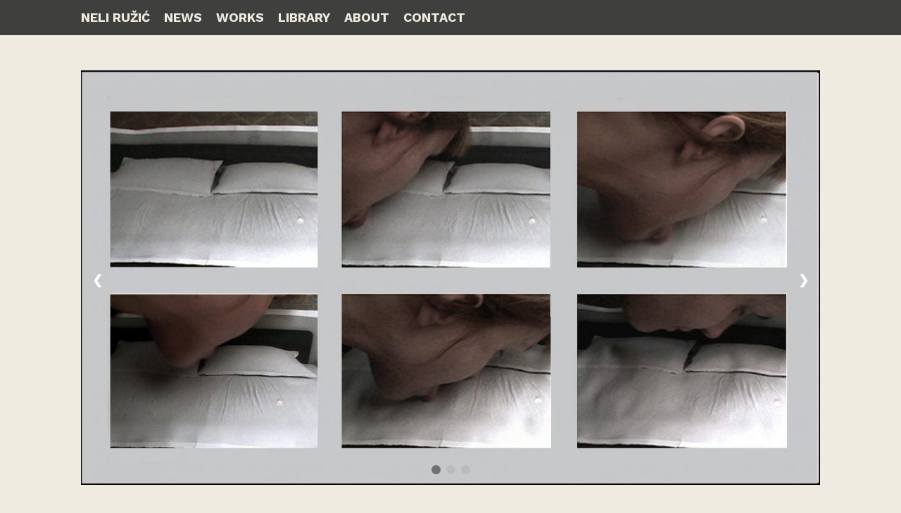

--- FILE ---
content_type: text/html; charset=UTF-8
request_url: http://neliruzic.com/the-body-in-action-performative-practices-in-photography-and-video-from-the-museum-of-modern-and-contemporary-arts-collection/
body_size: 16768
content:

<!DOCTYPE html PUBLIC "-//W3C//DTD XHTML 1.0 Transitional//EN" "http://www.w3.org/TR/xhtml1/DTD/xhtml1-transitional.dtd">

<html xmlns="http://www.w3.org/1999/xhtml" lang="en-US">

<head profile="http://gmpg.org/xfn/11">

<meta http-equiv="Content-Type" content="text/html; charset=UTF-8" />

<title>The Body in Action |  Neli Ružić</title>

<link href="https://fonts.googleapis.com/css?family=Work+Sans:400,700" rel="stylesheet">

<link rel="stylesheet" href="http://neliruzic.com/wp-content/themes/neli/style.css" type="text/css" media="screen" />
<link rel="alternate" type="application/rss+xml" title="Neli Ružić RSS Feed" href="http://neliruzic.com/feed/" />
<link rel="alternate" type="application/atom+xml" title="Neli Ružić Atom Feed" href="http://neliruzic.com/feed/atom/" />
<link rel="pingback" href="http://neliruzic.com/xmlrpc.php" />


<meta name="description" content="Neli Ružić graduated painting from the Faculty of Applied Arts in Belgrade (1990), and completed MA studies at the Facultad de Artes, UAEM, Mexico (2013). She has actively participated in the Croatian art scene until the end of the 90’s when she moved to Mexico.">
<meta name="keywords" content="Neli Ružić, Neli Ruzic, biography, artist, painter, timescape, nigdina, shadows of the future">
<meta name="author" content="Neli Ružić">
<link rel='dns-prefetch' href='//s.w.org' />
<link rel="alternate" type="application/rss+xml" title="Neli Ružić &raquo; The Body in Action Comments Feed" href="http://neliruzic.com/the-body-in-action-performative-practices-in-photography-and-video-from-the-museum-of-modern-and-contemporary-arts-collection/feed/" />
		<script type="text/javascript">
			window._wpemojiSettings = {"baseUrl":"https:\/\/s.w.org\/images\/core\/emoji\/12.0.0-1\/72x72\/","ext":".png","svgUrl":"https:\/\/s.w.org\/images\/core\/emoji\/12.0.0-1\/svg\/","svgExt":".svg","source":{"concatemoji":"http:\/\/neliruzic.com\/wp-includes\/js\/wp-emoji-release.min.js?ver=5.3.20"}};
			!function(e,a,t){var n,r,o,i=a.createElement("canvas"),p=i.getContext&&i.getContext("2d");function s(e,t){var a=String.fromCharCode;p.clearRect(0,0,i.width,i.height),p.fillText(a.apply(this,e),0,0);e=i.toDataURL();return p.clearRect(0,0,i.width,i.height),p.fillText(a.apply(this,t),0,0),e===i.toDataURL()}function c(e){var t=a.createElement("script");t.src=e,t.defer=t.type="text/javascript",a.getElementsByTagName("head")[0].appendChild(t)}for(o=Array("flag","emoji"),t.supports={everything:!0,everythingExceptFlag:!0},r=0;r<o.length;r++)t.supports[o[r]]=function(e){if(!p||!p.fillText)return!1;switch(p.textBaseline="top",p.font="600 32px Arial",e){case"flag":return s([127987,65039,8205,9895,65039],[127987,65039,8203,9895,65039])?!1:!s([55356,56826,55356,56819],[55356,56826,8203,55356,56819])&&!s([55356,57332,56128,56423,56128,56418,56128,56421,56128,56430,56128,56423,56128,56447],[55356,57332,8203,56128,56423,8203,56128,56418,8203,56128,56421,8203,56128,56430,8203,56128,56423,8203,56128,56447]);case"emoji":return!s([55357,56424,55356,57342,8205,55358,56605,8205,55357,56424,55356,57340],[55357,56424,55356,57342,8203,55358,56605,8203,55357,56424,55356,57340])}return!1}(o[r]),t.supports.everything=t.supports.everything&&t.supports[o[r]],"flag"!==o[r]&&(t.supports.everythingExceptFlag=t.supports.everythingExceptFlag&&t.supports[o[r]]);t.supports.everythingExceptFlag=t.supports.everythingExceptFlag&&!t.supports.flag,t.DOMReady=!1,t.readyCallback=function(){t.DOMReady=!0},t.supports.everything||(n=function(){t.readyCallback()},a.addEventListener?(a.addEventListener("DOMContentLoaded",n,!1),e.addEventListener("load",n,!1)):(e.attachEvent("onload",n),a.attachEvent("onreadystatechange",function(){"complete"===a.readyState&&t.readyCallback()})),(n=t.source||{}).concatemoji?c(n.concatemoji):n.wpemoji&&n.twemoji&&(c(n.twemoji),c(n.wpemoji)))}(window,document,window._wpemojiSettings);
		</script>
		<style type="text/css">
img.wp-smiley,
img.emoji {
	display: inline !important;
	border: none !important;
	box-shadow: none !important;
	height: 1em !important;
	width: 1em !important;
	margin: 0 .07em !important;
	vertical-align: -0.1em !important;
	background: none !important;
	padding: 0 !important;
}
</style>
	<link rel='stylesheet' id='wp-block-library-css'  href='http://neliruzic.com/wp-includes/css/dist/block-library/style.min.css?ver=5.3.20' type='text/css' media='all' />
<link rel='stylesheet' id='contact-form-7-css'  href='http://neliruzic.com/wp-content/plugins/contact-form-7/includes/css/styles.css?ver=4.6.1' type='text/css' media='all' />
<script type='text/javascript' src='http://neliruzic.com/wp-includes/js/jquery/jquery.js?ver=1.12.4-wp'></script>
<script type='text/javascript' src='http://neliruzic.com/wp-includes/js/jquery/jquery-migrate.min.js?ver=1.4.1'></script>
<link rel='https://api.w.org/' href='http://neliruzic.com/wp-json/' />
<link rel="EditURI" type="application/rsd+xml" title="RSD" href="http://neliruzic.com/xmlrpc.php?rsd" />
<link rel="wlwmanifest" type="application/wlwmanifest+xml" href="http://neliruzic.com/wp-includes/wlwmanifest.xml" /> 
<link rel='prev' title='Time Robbers &#8211; reloaded' href='http://neliruzic.com/time-robbers-reloaded/' />
<link rel='next' title='Behind the Doors' href='http://neliruzic.com/behind-the-doors-video-installation-2018/' />
<meta name="generator" content="WordPress 5.3.20" />
<link rel="canonical" href="http://neliruzic.com/the-body-in-action-performative-practices-in-photography-and-video-from-the-museum-of-modern-and-contemporary-arts-collection/" />
<link rel='shortlink' href='http://neliruzic.com/?p=879' />
<link rel="alternate" type="application/json+oembed" href="http://neliruzic.com/wp-json/oembed/1.0/embed?url=http%3A%2F%2Fneliruzic.com%2Fthe-body-in-action-performative-practices-in-photography-and-video-from-the-museum-of-modern-and-contemporary-arts-collection%2F" />
<link rel="alternate" type="text/xml+oembed" href="http://neliruzic.com/wp-json/oembed/1.0/embed?url=http%3A%2F%2Fneliruzic.com%2Fthe-body-in-action-performative-practices-in-photography-and-video-from-the-museum-of-modern-and-contemporary-arts-collection%2F&#038;format=xml" />
<link rel="alternate" type="application/rss+xml" title="RSS" href="http://neliruzic.com/rsslatest.xml" />
	<style type="text/css" id="custom-background-css-override">
        body.custom-background { background-image: none;  -webkit-background-size: cover;
  -moz-background-size: cover;
  -o-background-size: cover;
  background-size: cover;}
    </style>
</head>

<body class="post-template-default single single-post postid-879 single-format-standard">


<div id="outer"><!--outer-->
	<div id="header">
		<div id="menu">
			<h1><a href="http://neliruzic.com/">Neli Ružić</a></h1>
			<ul id="top-menu" class="menu"><li id="menu-item-13" class="menu-item menu-item-type-taxonomy menu-item-object-category current-post-ancestor current-menu-parent current-post-parent menu-item-13"><a href="http://neliruzic.com/category/news/">News</a></li>
<li id="menu-item-14" class="menu-item menu-item-type-taxonomy menu-item-object-category menu-item-14"><a href="http://neliruzic.com/category/works/">Works</a></li>
<li id="menu-item-486" class="menu-item menu-item-type-post_type menu-item-object-page menu-item-486"><a href="http://neliruzic.com/library/">Library</a></li>
<li id="menu-item-12" class="menu-item menu-item-type-post_type menu-item-object-page menu-item-12"><a href="http://neliruzic.com/about/">About</a></li>
<li id="menu-item-368" class="menu-item menu-item-type-post_type menu-item-object-page menu-item-368"><a href="http://neliruzic.com/contact/">Contact</a></li>
</ul>		</div>
	</div>
	<div class="single-main"> <!--Single-Main-->

				
			
						
				<div class="slideshow-container">
				
											<div class="mySlides fade">
							<img width="1050" height="589" src="http://neliruzic.com/wp-content/uploads/2018/07/Video-Grandparents-bed-copy-1050x589.jpg" class="attachment-large size-large" alt="" srcset="http://neliruzic.com/wp-content/uploads/2018/07/Video-Grandparents-bed-copy-1050x589.jpg 1050w, http://neliruzic.com/wp-content/uploads/2018/07/Video-Grandparents-bed-copy-300x168.jpg 300w, http://neliruzic.com/wp-content/uploads/2018/07/Video-Grandparents-bed-copy-768x431.jpg 768w, http://neliruzic.com/wp-content/uploads/2018/07/Video-Grandparents-bed-copy.jpg 2048w" sizes="(max-width: 1050px) 100vw, 1050px" />						</div>
												<div class="mySlides fade">
							<img width="1050" height="700" src="http://neliruzic.com/wp-content/uploads/2018/07/4506-1-2_MG_8974-021-1050x700.jpg" class="attachment-large size-large" alt="" srcset="http://neliruzic.com/wp-content/uploads/2018/07/4506-1-2_MG_8974-021-1050x700.jpg 1050w, http://neliruzic.com/wp-content/uploads/2018/07/4506-1-2_MG_8974-021-300x200.jpg 300w, http://neliruzic.com/wp-content/uploads/2018/07/4506-1-2_MG_8974-021-768x512.jpg 768w, http://neliruzic.com/wp-content/uploads/2018/07/4506-1-2_MG_8974-021.jpg 2048w" sizes="(max-width: 1050px) 100vw, 1050px" />						</div>
												<div class="mySlides fade">
							<img width="1050" height="838" src="http://neliruzic.com/wp-content/uploads/2018/07/crta-jeb-1050x838.jpg" class="attachment-large size-large" alt="" srcset="http://neliruzic.com/wp-content/uploads/2018/07/crta-jeb-1050x838.jpg 1050w, http://neliruzic.com/wp-content/uploads/2018/07/crta-jeb-300x239.jpg 300w, http://neliruzic.com/wp-content/uploads/2018/07/crta-jeb-768x613.jpg 768w, http://neliruzic.com/wp-content/uploads/2018/07/crta-jeb.jpg 1262w" sizes="(max-width: 1050px) 100vw, 1050px" />						</div>
						 

					<a class="prev" onclick="plusSlides(-1)">&#10094;</a>
					<a class="next" onclick="plusSlides(1)">&#10095;</a>
					
					<div class="bandolier">
						<span class="dot" onclick="currentSlide(1)"></span><span class="dot" onclick="currentSlide(2)"></span><span class="dot" onclick="currentSlide(3)"></span> 
					</div>
					
				</div>
				
				<script>
				
					var slideIndex = 1;
					showSlides(slideIndex);

					function plusSlides(n) 
					{
						showSlides(slideIndex += n);
					}

					function currentSlide(n) 
					{
						showSlides(slideIndex = n);
					}

					function showSlides(n) 
					{
						var i;
						var slides = document.getElementsByClassName("mySlides");
						var dots = document.getElementsByClassName("dot");
						
						if (n > slides.length) 
						{
							slideIndex = 1;
						}
						
						if (n < 1)
						{
							slideIndex = slides.length;
						}
						
						for (i = 0; i < slides.length; i++) 
						{
							slides[i].style.display = "none";
						}
						
						for (i = 0; i < dots.length; i++) 
						{
							dots[i].className = dots[i].className.replace(" active", "");
						}
						
						slides[slideIndex-1].style.display = "block";
						dots[slideIndex-1].className += " active";
					}
				
				</script>
			
						
			
			<div class="side-content">
			
				<div class="description">
					<h2>The Body in Action</h2>
					<p>Performative practices in photography and video from<br />
the Museum of Modern and Contemporary Art’s Collection<br />
Group exhibition<br />
13/7/2018 &#8211; 26/8/2018<br />
Curator: Sabina Salamon<br />
Mali salon, MMSU, Rijeka</p>
									</div>
				
				
			</div>
			
			<div class="content">
				<div class="row">
<div class="col-md-12 text--wysiwyg">
<blockquote class="text--lead-in"><p>Artists: Marijan Crtalić, Boris Demur, Tomislav Gotovac, Sanja Iveković, Đorđe Jandrić, Željko Jerman, Zlatko Kutnjak, Dalibor Martinis, Dan Oki, Neli Ružić, Mladen Stilinović,  Ivan Šeremet, Goran Škofić, Fedor Vučemilović.</p></blockquote>
</div>
</div>
<div class="row">
<div class="col-md-12 text--wysiwyg">
<p>The performative practices referred to in the title combine actions, procedures and behaviours that the body performs before the spectator’s eyes, making no distinction between documenting a live performance in the public or museum and gallery space and works that were not preceded by a public performance, however, such a performance was an integral part of the process of their creation. As a separate topic and idea for a more extensive study, the exhibition presents some of these works from the Museum of Modern and Contemporary Art’s Collection within the series of exhibitions <em>Instructions for Watching – What the Body Wants?</em> with the aim of putting a flexible permanent display to the test. Taking into account the task to present a meaningful whole in which the body is the bearer of the action, the exhibition covers the period from the early 1970s to date and presents thirteen works (fourteen artists) within the multi-genre corpus of conceptual, analytical and feminist approaches.</p>
<p>Whilst the majority of authors writing about performance mainly agree that performance is an art form characterized by transience and resistance to preservation, since the time of the neo-avant-garde there has been an awareness in Western culture of the need to document live art precisely due to the pressure of the art system which, for the purposes of historicization, needs to have evidence for the retroactive understanding of something that has already happened. The same logic of archives lies behind museum collections, however, this text aims to point to yet another phenomenon – performative procedures are increasingly being appropriated by other forms, mostly photography and video. In this kind of loose sense the performativity in the works of this exhibition is treated.</p>
</div>
</div>
			</div>
			
		

	</div><!--Single-Main-->

	</div><!--outer-->

	<div class="footer">
		
		<div class="widgets">
		
			<div class="footer_w"><h2 class="widgettitle">about</h2>
			<div class="textwidget"><p><a href="http://neliruzic.com/about/">About Neli</a></p>
<p><a href="http://neliruzic.com/wp-content/uploads/2025/03/CV-Ružić-Neli-eng2025..pdf">CV (pdf)</a></p>
<p><a href="http://neliruzic.com/wp-content/uploads/2025/03/Neli-Ružić-biography.pdf">Biography (pdf)</a></p>
<p><a href="http://neliruzic.com/wp-content/uploads/2016/12/Bibliography.pdf">Bibliography (pdf)</a></p>
</div>
		</div><div class="footer_w"><h2 class="widgettitle">links</h2>
			<div class="textwidget"><p><a href=https://atlaspovratka.wixsite.com/atlaspovratka>The Atlas<br />
of Homecoming /<br />
atlas povratka</a></p>
<p><a href=https://slobodneveze.wordpress.com/motel-trogir/>loose associations</a></p>
<p><a href=http://moteltrogir.tumblr.com>motel trogir</a><br />
<a href="http://migrare.org">migrare</a></p>
<p><a href="http://ericdelcastillo.eu">ericdelcastillo</a></p>
<p><a href="http://nadijamustapic.com">nadijamustapic</a></p>
<p><a href="https://vimeo.com/user8850922">vimeo</a></p>
<p><a href="https://www.youtube.com/user/neliruzic">youtube</a></p>
</div>
		</div><div class="footer_w"><h2 class="widgettitle">places</h2>
			<div class="textwidget"><p><a href=https://slobodneveze.wordpress.com/2021/06/02/ostrale-021-bijenale-suvremene-umjetnosti-u-dresdenu-breathturn/>Loose Association, 13 Ostrale Biennale 021</span></p>
<p><a href=http://www.mmsu.hr/Default.aspx?sec=4/>MMSU Rijeka</span></p>
<p><span>Museum of Fine Arts Split</span></p>
<p><a href=https://www.facebook.com/ICA.Zagreb/>ICA, Zagreb</a></p>
<p><a href=https://www.remont.net/index.html/>Remont, Beograd</span></p>
<p><a href=http://www.arti.nl/>Arti et Amicitiae, Amsterdam</span></p>
<p><a href=http://www.museodeartecarrillogil.com/>Carillo Gil, Mexico City</span></p>
<p><a href=https://www.facebook.com/EXTAA/?ref=page_internal/>Ex Teresa, Mexico City</span></p>
</div>
		</div><div class="footer_w"><h2 class="widgettitle">contact</h2>
			<div class="textwidget"><p><a href="mailto:neli.ruzic@gmail.com">neli.ruzic@gmail.com</a></p>
<p><span>&nbsp;</span></p>
<p><span>&copy; 2017 Neli Ružić</span></p>
<p><span>all rights reserved</span></p>
</div>
		</div>			
		</div>

	</div>


	<script type='text/javascript' src='http://neliruzic.com/wp-includes/js/comment-reply.min.js?ver=5.3.20'></script>
<script type='text/javascript' src='http://neliruzic.com/wp-content/plugins/contact-form-7/includes/js/jquery.form.min.js?ver=3.51.0-2014.06.20'></script>
<script type='text/javascript'>
/* <![CDATA[ */
var _wpcf7 = {"recaptcha":{"messages":{"empty":"Please verify that you are not a robot."}}};
/* ]]> */
</script>
<script type='text/javascript' src='http://neliruzic.com/wp-content/plugins/contact-form-7/includes/js/scripts.js?ver=4.6.1'></script>
<script type='text/javascript' src='http://neliruzic.com/wp-includes/js/wp-embed.min.js?ver=5.3.20'></script>

</body>
</html>

--- FILE ---
content_type: text/css
request_url: http://neliruzic.com/wp-content/themes/neli/style.css
body_size: 9005
content:
/*

Theme Name: Neli

Description: Neli

Version: 1.0

Author: Neli

Tags: Neli

*/

* {margin:0; padding:0;}

html{margin:0;padding:0;}

body
{
	background: #efebe0;
	font-size: 14px;
	line-height: 18px;
	color: #3f3f3e;
	font-weight: 400;
	font-family: "Work Sans", sans-serif;
	text-align: center;
}

h1, h2, h3, h4, h5, h6, h7{
	font-size: 18px;
	line-height: 23px;
	font-weight: 700;
	font-family: "Work Sans", sans-serif;
}

p+p{}

a,
a:link,
a:visited
{
	color: #3f3f3e;
	text-decoration: none;
}
a:hover,
a:active
{
	color: #000;
	text-decoration: none;
}

#outer
{
	width: 1000px;
	padding: 90px 75px;
	margin: 0 auto;
	text-align: left;
}

sup
{
	line-height: 0;
}

#header #menu,
#outer .single,
#outer .single-main,
#outer .archive,
.footer .widgets
{
	margin: 0 auto;
	width: 1050px;
	overflow: hidden;
}


/* HEADER ============================================ */

#outer
{
	padding: 0;
	width: 100%;
	overflow: hidden;
	min-width: 1175px;
}

#header
{
	padding: 15px 0;
	margin-bottom: 50px;
	overflow: hidden;
	background: #3f3f3e;
}

	#header #menu #top-menu li,
	#header #menu h1
	{
		font-size: 18px;
		line-height: 20px;
		text-transform: uppercase;
		font-weight: 700;
		float: left;
		margin-right: 20px;
	}
	
	#header #menu #top-menu li a,
	#header #menu h1 a
	{
		color: #efebe0;
	}
	
	ul#top-menu
	{
		list-style: none;
	}

.current-menu-item a,
.current-menu-item a:link,
.current-menu-item a:visited
{
	color: #efebe0;
	text-decoration: none;
}

/* CONTENT ============================================ */

.feat
{
	position: fixed;
	width: 100%;
	height: 100%;
	overflow: hidden;
	left: 0;
	top: 0;
	z-index: -1;
	object-fit: cover;
}

.feat img
{
	min-height: 100%;
	min-width: 100%;
	width: auto;
	height: auto;
}

.single-main
{
}

	.single-main p
	{
		line-height: 23px;
		margin-bottom: 23px;
	}
	
img.attachment-large
{
	margin-bottom: 75px;
}

.post
{
	width: 225px;
	height: 265px;
	margin-bottom: 48px;
	overflow: hidden;
	margin-right: 25px;
	float: left;
	line-height: 18px;
}
.post h2
{
	margin-top: 20px;
	font-size: 16px;
}

.post a,
.post a:link,
.post a:visited
{
	color: #3f3f3e;
	text-decoration: none;
}

.post a:hover,
.post a:active
{
	color: #000;
	text-decoration: none;
}

.featured-image
{
	width: 100%;
	margin: 0 0 30px;
}

	.featured-image img
	{
		width: 100%;
		height: auto;
		margin-bottom: 5px;
	}

.side-content
{
	width: 225px;
	margin: 0 25px 50px 0;
	float: left;
	line-height: 18px;
}

	.side-content .attributes
	{
		margin-top: 25px;
		margin-bottom: 25px;
	}

.content
{
	width: 775px;
	float: left;
	margin: 0 0 50px 25px;
}

	.content a
	{
		text-decoration: underline;
	}

.watch-v a, 
.watch-v a:link, 
.watch-v a:visited
{
	font-size: 18px;
	line-height: 20px;
	font-weight: 700;
	font-family: "Work Sans", sans-serif;
	border-bottom: 12px solid #3f3f3e;
	color: #3f3f3e;
	padding-bottom: 5px;
}

.watch-v a:hover, 
.watch-v a:active
{
	border-bottom: 12px solid #000;
	color: #000;
}

.footnotes .backlink
{
	display: none;
}

ol.footnotes
{
	list-style: none;
	counter-reset: my-badass-counter;
	padding: 0;
	font-family: "Work Sans", sans-serif;
}

.footnotes p
{
	font-size: 10px;
	line-height: 17px;
	width: 225px;
	font-family: "Work Sans", sans-serif;
}

ol.footnotes li
{
	margin: 1px 25px 0 0;
	float: left;
}

ol.footnotes li::before
{
	content: counter(my-badass-counter);
	counter-increment: my-badass-counter;
	font-size: 10px;
	line-height: 23px;
	font-weight: 700;
	color: #3f3f3e;
}

/* ARCHIVE ============================================ */

#outer .archive
{
	margin-bottom: 15px;
}

#outer .archive
{
	width: 1100px;
}

	#outer .archive h1
	{
		margin: 0 25px 25px;
		width: 100%;
		clear: left;
		font-size: 150%;
		
		border: 1px solid #000;
		border-left: none;
		border-right: none;
	
		padding: 10px 0;
	}

	#outer .archive .post
	{
		margin: 0 25px 10px;
		height: 280px;
	}
	
		#outer .archive .post img
		{
			filter: url("data:image/svg+xml;utf8,<svg xmlns=\'http://www.w3.org/2000/svg\'><filter id=\'grayscale\'><feColorMatrix type=\'matrix\' values=\'0.3333 0.3333 0.3333 0 0 0.3333 0.3333 0.3333 0 0 0.3333 0.3333 0.3333 0 0 0 0 0 1 0\'/></filter></svg>#grayscale"); /* Firefox 10+, Firefox on Android */    
			-webkit-filter: grayscale(100%);
			-moz-filter: grayscale(100%);
			-ms-filter: grayscale(100%);
			filter: grayscale(100%);
			filter: gray; /* IE 6-9 */
		}
		
		#outer .archive .post img:hover
		{
		   -webkit-filter: none;
		   -moz-filter: none;
		   -ms-filter: none;
		   filter: none;
		}

/* NEWS ============================================ */

.category-news #outer .archive
{
}

	.category-news #outer .archive .post
	{
		height: auto;
		width: auto;

		float: none;
		margin: 0 25px 25px;

		position: relative;
	}

	.category-news #outer .archive .post h2,
	.category-news #outer .archive .post p
	{
		position: absolute;
		top: 5px;
		left: 250px;
		margin-top: 0;
	}

	.category-news #outer .archive .post p
	{
		top: 35px;
	}
	
/* FOOTER ============================================ */

.home .footer{
	display: none;
}

.footer
{
	background: #fff;
	width: 100%;
	min-width: 1175px;
	float: left;
}

	.footer .widgets
	{
		width: 1100px;
		padding: 50px 0;
	}
	
		.footer .widgets .footer_w
		{
			width: 225px;
			float: left;
			line-height: 18px;
			margin: 5px 25px;
			text-align: left;
			font-size: 11px;
		}

			.footer .widgets .footer_w h2
			{
				font-size: 1em;
				line-height: 18px;
			}

/* MISC ============================================ */

::selection
{
	color:#fcf8ec; 
	background:#000;
}

::-moz-selection
{
	color:#fcf8ec; 
	background:#ff2800;
}




/* FRONT PAGE ============================================ */
#bgvid
{
	position: fixed;
	top: 50%;
	left: 50%;
	min-width: 100%;
	min-height: 100%;
	width: auto;
	height: auto;
	z-index: -100;
	transform: translateX(-50%) translateY(-50%);
	background-size: cover;
	transition: 1s opacity;
}

/* CONTACT ============================================ */
.contact
{
}

	.contact .half,
	.contact .full
	{
		float: left;
		width: 50%;
	}

	.contact .full
	{
		width: 100%;
	}

	.contact .half input,
	.contact .full textarea
	{
		width: 90%;
		margin: 10px 5%;
		padding: 10px;
		
		font-family: "Work Sans", sans-serif;
		font-size: 12px;
		font-weight: bold;
		
		border: 1px solid #333;
		border-top: none;
		border-left: none;
		border-right: none;
		
		background-color: transparent;
	}
	
	.contact .full textarea
	{
		width: 95%;
		height: 1.5em;
		margin: 10px 2.5%;
	}
	
	.contact .full input	
	{
		padding: 5px 20px;
		float: right;
	}
	
	.contact span.wpcf7-not-valid-tip
	{
		padding: 0 5%;
	}
	
	div.wpcf7-validation-errors
	{
		border: none !important;
	}

/* SLIDESHOW ============================================ */

.slideshow-container 
{
	max-width: 1050px;
	position: relative;
	margin: auto;
	margin-bottom: 35px;
}

	.slideshow-container img.attachment-large
	{
		margin: 0;
	}

.prev,
.next
{
	cursor: pointer;
	position: absolute;
	top: 50%;
	width: auto;
	margin-top: -22px;
	padding: 16px;
	color: white;
	font-weight: bold;
	font-size: 18px;
	transition: 0.6s ease;
	border-radius: 0 3px 3px 0;
}

.next 
{
	right: 0;
	border-radius: 3px 0 0 3px;
}

.prev:hover, .next:hover 
{
	background-color: rgba(0,0,0,0.8);
}

.text 
{
	color: #f2f2f2;
	font-size: 15px;
	position: absolute;
	bottom: 15px;
	width: 100%;
	text-align: right;
}

.numbertext 
{
	color: #f2f2f2;
	font-size: 12px;
	padding: 8px 12px;
	position: absolute;
	top: 0;
}

.bandolier
{
	text-align: center;
	cursor: pointer;
	position: absolute;
	bottom: 15px;
	width: 50%;
	left: 25%;
}

.dot 
{
	cursor: pointer;
	height: 13px;
	width: 13px;
	margin: 0 4px;
	background-color: #bbb;
	border-radius: 50%;
	display: inline-block;
	transition: background-color 0.6s ease;
}

	.dot.video
	{
		border-radius: 0;
		width: 0; 
		height: 0; 
		border-top: 6px solid transparent;
		border-bottom: 6px solid transparent;
		border-left: 10px solid #ff5555;
		background-color: transparent;
	}

.active,
.dot:hover 
{
	background-color: #717171;
}

.dot.video:hover 
{
	border-left: 10px solid #ff9999;
	background-color: transparent;
}

.fade 
{
	-webkit-animation-name: fade;
	-webkit-animation-duration: 1.5s;
	animation-name: fade;
	animation-duration: 1.5s;
}

@-webkit-keyframes fade 
{
	from {opacity: .4}
	to {opacity: 1}
}

@keyframes fade 
{
	from {opacity: .4}
	to {opacity: 1}
}

